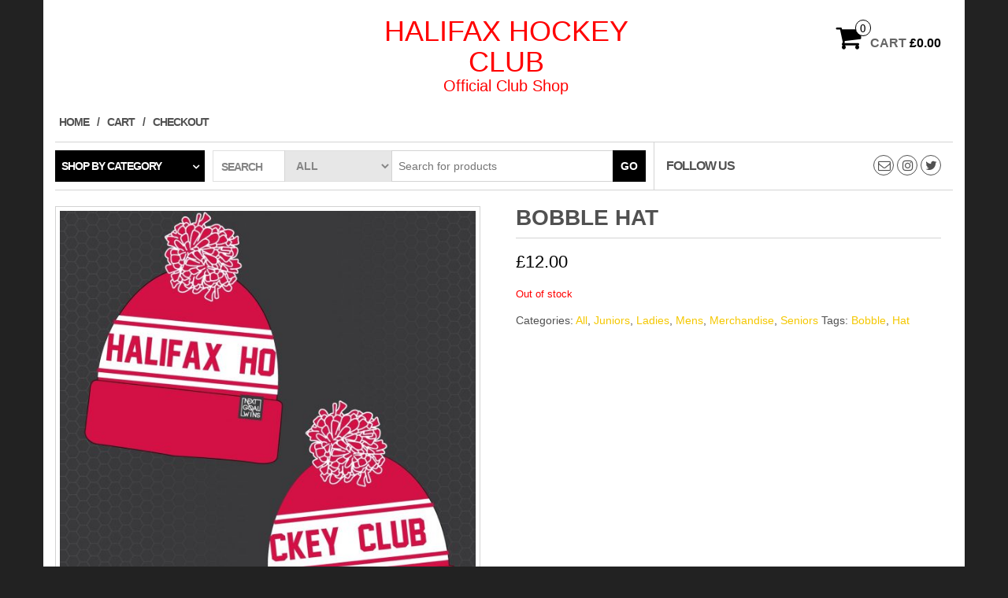

--- FILE ---
content_type: text/html; charset=UTF-8
request_url: https://halifaxhockeyclub.co.uk/Shop/index.php/product/bobble-hat/
body_size: 7804
content:
<!DOCTYPE html>
<html lang="en-GB">
	<head>
		<meta http-equiv="content-type" content="text/html; charset=UTF-8" />
		<meta http-equiv="X-UA-Compatible" content="IE=edge">
		<meta name="viewport" content="width=device-width, initial-scale=1.0">
		<link rel="pingback" href="https://halifaxhockeyclub.co.uk/Shop/xmlrpc.php" />
		<title>Bobble Hat &#8211; HALIFAX HOCKEY CLUB</title>
<link rel='dns-prefetch' href='//s.w.org' />
<link rel="alternate" type="application/rss+xml" title="HALIFAX HOCKEY CLUB &raquo; Feed" href="https://halifaxhockeyclub.co.uk/Shop/index.php/feed/" />
<link rel="alternate" type="application/rss+xml" title="HALIFAX HOCKEY CLUB &raquo; Comments Feed" href="https://halifaxhockeyclub.co.uk/Shop/index.php/comments/feed/" />
<link rel="alternate" type="application/rss+xml" title="HALIFAX HOCKEY CLUB &raquo; Bobble Hat Comments Feed" href="https://halifaxhockeyclub.co.uk/Shop/index.php/product/bobble-hat/feed/" />
		<script type="text/javascript">
			window._wpemojiSettings = {"baseUrl":"https:\/\/s.w.org\/images\/core\/emoji\/2.2.1\/72x72\/","ext":".png","svgUrl":"https:\/\/s.w.org\/images\/core\/emoji\/2.2.1\/svg\/","svgExt":".svg","source":{"concatemoji":"https:\/\/halifaxhockeyclub.co.uk\/Shop\/wp-includes\/js\/wp-emoji-release.min.js?ver=4.7.29"}};
			!function(t,a,e){var r,n,i,o=a.createElement("canvas"),l=o.getContext&&o.getContext("2d");function c(t){var e=a.createElement("script");e.src=t,e.defer=e.type="text/javascript",a.getElementsByTagName("head")[0].appendChild(e)}for(i=Array("flag","emoji4"),e.supports={everything:!0,everythingExceptFlag:!0},n=0;n<i.length;n++)e.supports[i[n]]=function(t){var e,a=String.fromCharCode;if(!l||!l.fillText)return!1;switch(l.clearRect(0,0,o.width,o.height),l.textBaseline="top",l.font="600 32px Arial",t){case"flag":return(l.fillText(a(55356,56826,55356,56819),0,0),o.toDataURL().length<3e3)?!1:(l.clearRect(0,0,o.width,o.height),l.fillText(a(55356,57331,65039,8205,55356,57096),0,0),e=o.toDataURL(),l.clearRect(0,0,o.width,o.height),l.fillText(a(55356,57331,55356,57096),0,0),e!==o.toDataURL());case"emoji4":return l.fillText(a(55357,56425,55356,57341,8205,55357,56507),0,0),e=o.toDataURL(),l.clearRect(0,0,o.width,o.height),l.fillText(a(55357,56425,55356,57341,55357,56507),0,0),e!==o.toDataURL()}return!1}(i[n]),e.supports.everything=e.supports.everything&&e.supports[i[n]],"flag"!==i[n]&&(e.supports.everythingExceptFlag=e.supports.everythingExceptFlag&&e.supports[i[n]]);e.supports.everythingExceptFlag=e.supports.everythingExceptFlag&&!e.supports.flag,e.DOMReady=!1,e.readyCallback=function(){e.DOMReady=!0},e.supports.everything||(r=function(){e.readyCallback()},a.addEventListener?(a.addEventListener("DOMContentLoaded",r,!1),t.addEventListener("load",r,!1)):(t.attachEvent("onload",r),a.attachEvent("onreadystatechange",function(){"complete"===a.readyState&&e.readyCallback()})),(r=e.source||{}).concatemoji?c(r.concatemoji):r.wpemoji&&r.twemoji&&(c(r.twemoji),c(r.wpemoji)))}(window,document,window._wpemojiSettings);
		</script>
		<style type="text/css">
img.wp-smiley,
img.emoji {
	display: inline !important;
	border: none !important;
	box-shadow: none !important;
	height: 1em !important;
	width: 1em !important;
	margin: 0 .07em !important;
	vertical-align: -0.1em !important;
	background: none !important;
	padding: 0 !important;
}
</style>
<link rel='stylesheet' id='woocommerce_prettyPhoto_css-css'  href='//halifaxhockeyclub.co.uk/Shop/wp-content/plugins/woocommerce/assets/css/prettyPhoto.css?ver=2.6.14' type='text/css' media='all' />
<link rel='stylesheet' id='woocommerce-layout-css'  href='//halifaxhockeyclub.co.uk/Shop/wp-content/plugins/woocommerce/assets/css/woocommerce-layout.css?ver=2.6.14' type='text/css' media='all' />
<link rel='stylesheet' id='woocommerce-smallscreen-css'  href='//halifaxhockeyclub.co.uk/Shop/wp-content/plugins/woocommerce/assets/css/woocommerce-smallscreen.css?ver=2.6.14' type='text/css' media='only screen and (max-width: 768px)' />
<link rel='stylesheet' id='woocommerce-general-css'  href='//halifaxhockeyclub.co.uk/Shop/wp-content/plugins/woocommerce/assets/css/woocommerce.css?ver=2.6.14' type='text/css' media='all' />
<link rel='stylesheet' id='bootstrap-css'  href='https://halifaxhockeyclub.co.uk/Shop/wp-content/themes/maxstore/css/bootstrap.css?ver=3.3.4' type='text/css' media='all' />
<link rel='stylesheet' id='maxstore-stylesheet-css'  href='https://halifaxhockeyclub.co.uk/Shop/wp-content/themes/maxstore/style.css?ver=1.5.2' type='text/css' media='all' />
<link rel='stylesheet' id='font-awesome-css'  href='https://halifaxhockeyclub.co.uk/Shop/wp-content/themes/maxstore/css/font-awesome.min.css?ver=4.7' type='text/css' media='all' />
<link rel='stylesheet' id='kirki-styles-maxstore_settings-css'  href='https://halifaxhockeyclub.co.uk/Shop/wp-content/plugins/kirki/assets/css/kirki-styles.css' type='text/css' media='all' />
<style id='kirki-styles-maxstore_settings-inline-css' type='text/css'>
.rsrc-header-text a{color:#FF0000 !important;}h2.site-desc, h3.site-desc{color:#FF0000;}body{background-background-color:#fff;background-background-repeat:no-repeat;background-background-size:cover;background-background-attachment:fixed;background-background-position:center-top;}
@media only screen and (min-width: 769px) {.archive .rsrc-content .woocommerce ul.products li.product{width: 48.05%}}
</style>
<script type='text/javascript' src='https://halifaxhockeyclub.co.uk/Shop/wp-includes/js/jquery/jquery.js?ver=1.12.4'></script>
<script type='text/javascript' src='https://halifaxhockeyclub.co.uk/Shop/wp-includes/js/jquery/jquery-migrate.min.js?ver=1.4.1'></script>
<script type='text/javascript' src='https://halifaxhockeyclub.co.uk/Shop/wp-content/themes/maxstore/js/bootstrap.js?ver=3.3.4'></script>
<script type='text/javascript' src='https://halifaxhockeyclub.co.uk/Shop/wp-content/themes/maxstore/js/customscript.js?ver=1.5.2'></script>
<link rel='https://api.w.org/' href='https://halifaxhockeyclub.co.uk/Shop/index.php/wp-json/' />
<link rel="EditURI" type="application/rsd+xml" title="RSD" href="https://halifaxhockeyclub.co.uk/Shop/xmlrpc.php?rsd" />
<link rel="wlwmanifest" type="application/wlwmanifest+xml" href="https://halifaxhockeyclub.co.uk/Shop/wp-includes/wlwmanifest.xml" /> 
<link rel='prev' title='Hoodie' href='https://halifaxhockeyclub.co.uk/Shop/index.php/product/hoodie/' />
<link rel='next' title='Water Bottle' href='https://halifaxhockeyclub.co.uk/Shop/index.php/product/water-bottle/' />
<meta name="generator" content="WordPress 4.7.29" />
<meta name="generator" content="WooCommerce 2.6.14" />
<link rel="canonical" href="https://halifaxhockeyclub.co.uk/Shop/index.php/product/bobble-hat/" />
<link rel='shortlink' href='https://halifaxhockeyclub.co.uk/Shop/?p=118' />
<link rel="alternate" type="application/json+oembed" href="https://halifaxhockeyclub.co.uk/Shop/index.php/wp-json/oembed/1.0/embed?url=https%3A%2F%2Fhalifaxhockeyclub.co.uk%2FShop%2Findex.php%2Fproduct%2Fbobble-hat%2F" />
<link rel="alternate" type="text/xml+oembed" href="https://halifaxhockeyclub.co.uk/Shop/index.php/wp-json/oembed/1.0/embed?url=https%3A%2F%2Fhalifaxhockeyclub.co.uk%2FShop%2Findex.php%2Fproduct%2Fbobble-hat%2F&#038;format=xml" />
	</head>
	<body id="blog" class="product-template-default single single-product postid-118 woocommerce woocommerce-page">
            <a class="skip-link screen-reader-text" href="#site-content">Skip to the content</a>
<div class="container rsrc-container" role="main">
	 
		<div class="row" >
				<header id="site-header" class="col-sm-4 hidden-xs rsrc-header text-center col-sm-push-4" role="banner"> 
							<div class="rsrc-header-text">
					<h2 class="site-title"><a href="https://halifaxhockeyclub.co.uk/Shop/" title="HALIFAX HOCKEY CLUB" rel="home">HALIFAX HOCKEY CLUB</a></h2>
					<h3 class="site-desc">Official Club Shop</h3>
				</div>
			   
		</header> 
		<div class="header-login col-sm-4 col-xs-4 col-sm-pull-4"> 
					</div>
				 
			<div class="header-cart text-right col-sm-4 col-xs-8">
							<div class="header-cart-inner">
					
				<a class="cart-contents text-right" href="https://halifaxhockeyclub.co.uk/Shop/index.php/cart/" title="View your shopping cart">
					<i class="fa fa-shopping-cart"><span class="count">0</span></i><span class="amount-title hidden-sm hidden-xs">Cart </span><span class="amount-cart">&pound;0.00</span> 
				</a>
								<ul class="site-header-cart menu list-unstyled">
					<li>
						<div class="widget woocommerce widget_shopping_cart"><div class="widget_shopping_cart_content"></div></div>					</li>
				</ul>
			</div>
						</div>
			</div>
		<div class="rsrc-top-menu row" >
		<nav id="site-navigation" class="navbar navbar-inverse" role="navigation">

			<div class="navbar-header">
				<button type="button" class="navbar-toggle" data-toggle="collapse" data-target=".navbar-1-collapse">
					<span class="sr-only">Toggle navigation</span>
					<span class="icon-bar"></span>
					<span class="icon-bar"></span>
					<span class="icon-bar"></span>
				</button>
				<header class="visible-xs-block" role="banner"> 
											<div class="rsrc-header-text menu-text">
							<h2 class="site-title"><a href="https://halifaxhockeyclub.co.uk/Shop/" title="HALIFAX HOCKEY CLUB" rel="home">HALIFAX HOCKEY CLUB</a></h2>
						</div>
					   
				</header>
			</div>
			<div class="collapse navbar-collapse navbar-1-collapse"><ul id="menu-menu-1" class="nav navbar-nav"><li id="menu-item-22" class="menu-item menu-item-type-custom menu-item-object-custom menu-item-home menu-item-22"><a title="Home" href="http://halifaxhockeyclub.co.uk/Shop/">Home</a></li>
<li id="menu-item-23" class="menu-item menu-item-type-post_type menu-item-object-page menu-item-23"><a title="Cart" href="https://halifaxhockeyclub.co.uk/Shop/index.php/cart/">Cart</a></li>
<li id="menu-item-24" class="menu-item menu-item-type-post_type menu-item-object-page menu-item-24"><a title="Checkout" href="https://halifaxhockeyclub.co.uk/Shop/index.php/checkout/">Checkout</a></li>
</ul></div>		</nav>
	</div>
		 
		<div class="header-line-search row visible">
	<div class="header-categories col-md-2">
		<ul class="accordion list-unstyled" id="view-all-guides">
			<li class="accordion-group list-unstyled">
				<a class="accordion-toggle" data-toggle="collapse" data-parent="#view-all-guides" href="#collapseOne">Shop by category</a>
				<div id="collapseOne" class="accordion-body collapse">
					<div class="accordion-inner">
						<ul class="list-unstyled">
								<li class="cat-item cat-item-189"><a href="https://halifaxhockeyclub.co.uk/Shop/index.php/product-category/all/" >All</a> (20)
</li>
	<li class="cat-item cat-item-218"><a href="https://halifaxhockeyclub.co.uk/Shop/index.php/product-category/juniors/" >Juniors</a> (6)
</li>
	<li class="cat-item cat-item-223"><a href="https://halifaxhockeyclub.co.uk/Shop/index.php/product-category/ladies/" >Ladies</a> (8)
</li>
	<li class="cat-item cat-item-224"><a href="https://halifaxhockeyclub.co.uk/Shop/index.php/product-category/mens/" >Mens</a> (8)
</li>
	<li class="cat-item cat-item-222"><a href="https://halifaxhockeyclub.co.uk/Shop/index.php/product-category/merchandise/" >Merchandise</a> (6)
</li>
	<li class="cat-item cat-item-217"><a href="https://halifaxhockeyclub.co.uk/Shop/index.php/product-category/seniors/" >Seniors</a> (11)
</li>
						</ul>
					</div>
				</div>
			</li>
		</ul >
    </div>
	    <div class="header-search-form col-md-6">
		<div class="header-search-title col-sm-2 col-xs-3">
			Search		</div>
		<form role="search" method="get" action="https://halifaxhockeyclub.co.uk/Shop/">
			<select class="col-sm-3 col-xs-3" name="product_cat">
				<option value="">All</option> 
				<option value="all">All (20)</option><option value="juniors">Juniors (6)</option><option value="ladies">Ladies (8)</option><option value="mens">Mens (8)</option><option value="merchandise">Merchandise (6)</option><option value="seniors">Seniors (11)</option>			</select>
			<input type="hidden" name="post_type" value="product" />
			<input class="col-sm-7 col-xs-6" name="s" type="text" placeholder="Search for products"/>
			<button type="submit">Go</button>
		</form>
    </div>
			<div class="social-section col-md-4">
			<span class="social-section-title hidden-md">
				Follow Us 
			</span>
				<div class="social-links">
			<ul>
				<li><a href="https://twitter.com/halifaxhc" target="_blank"><i class="fa fa-twitter"></i></a></li><li><a href="https://instagram.com/halifaxhockeyclub" target="_blank"><i class="fa fa-instagram"></i></a></li><li><a href="http://orders@halifaxhockeyclub.co.uk" target="_blank"><i class="fa fa-envelope-o"></i></a></li>			</ul>
		</div><!-- .social-links -->
		              
		</div>
	 
</div>	        <div id="site-content" ></div>
    


<!-- start content container -->
<div class="row rsrc-content">

		

    <div class="col-md-12 rsrc-main">
        <div class="woocommerce">
						

<div itemscope itemtype="http://schema.org/Product" id="product-118" class="post-118 product type-product status-publish has-post-thumbnail product_cat-all product_cat-juniors product_cat-ladies product_cat-mens product_cat-merchandise product_cat-seniors product_tag-bobble product_tag-hat first outofstock shipping-taxable purchasable product-type-simple">

	<div class="images">
	<a href="https://halifaxhockeyclub.co.uk/Shop/wp-content/uploads/2018/01/148FA368-2055-464D-982C-0D49BAD13D9F.jpeg" itemprop="image" class="woocommerce-main-image zoom" title="" data-rel="prettyPhoto"><img width="600" height="600" src="https://halifaxhockeyclub.co.uk/Shop/wp-content/uploads/2018/01/148FA368-2055-464D-982C-0D49BAD13D9F-600x600.jpeg" class="attachment-shop_single size-shop_single wp-post-image" alt="148FA368-2055-464D-982C-0D49BAD13D9F" title="148FA368-2055-464D-982C-0D49BAD13D9F" srcset="https://halifaxhockeyclub.co.uk/Shop/wp-content/uploads/2018/01/148FA368-2055-464D-982C-0D49BAD13D9F-600x600.jpeg 600w, https://halifaxhockeyclub.co.uk/Shop/wp-content/uploads/2018/01/148FA368-2055-464D-982C-0D49BAD13D9F-150x150.jpeg 150w, https://halifaxhockeyclub.co.uk/Shop/wp-content/uploads/2018/01/148FA368-2055-464D-982C-0D49BAD13D9F-180x180.jpeg 180w, https://halifaxhockeyclub.co.uk/Shop/wp-content/uploads/2018/01/148FA368-2055-464D-982C-0D49BAD13D9F-300x300.jpeg 300w" sizes="(max-width: 600px) 100vw, 600px" /></a></div>

	<div class="summary entry-summary">

		<h1 itemprop="name" class="product_title entry-title">Bobble Hat</h1><div itemprop="offers" itemscope itemtype="http://schema.org/Offer">

	<p class="price"><span class="woocommerce-Price-amount amount"><span class="woocommerce-Price-currencySymbol">&pound;</span>12.00</span></p>

	<meta itemprop="price" content="12" />
	<meta itemprop="priceCurrency" content="GBP" />
	<link itemprop="availability" href="http://schema.org/OutOfStock" />

</div>

<p class="stock out-of-stock">Out of stock</p>
<div class="product_meta">

	
	
	<span class="posted_in">Categories: <a href="https://halifaxhockeyclub.co.uk/Shop/index.php/product-category/all/" rel="tag">All</a>, <a href="https://halifaxhockeyclub.co.uk/Shop/index.php/product-category/juniors/" rel="tag">Juniors</a>, <a href="https://halifaxhockeyclub.co.uk/Shop/index.php/product-category/ladies/" rel="tag">Ladies</a>, <a href="https://halifaxhockeyclub.co.uk/Shop/index.php/product-category/mens/" rel="tag">Mens</a>, <a href="https://halifaxhockeyclub.co.uk/Shop/index.php/product-category/merchandise/" rel="tag">Merchandise</a>, <a href="https://halifaxhockeyclub.co.uk/Shop/index.php/product-category/seniors/" rel="tag">Seniors</a></span>
	<span class="tagged_as">Tags: <a href="https://halifaxhockeyclub.co.uk/Shop/index.php/product-tag/bobble/" rel="tag">Bobble</a>, <a href="https://halifaxhockeyclub.co.uk/Shop/index.php/product-tag/hat/" rel="tag">Hat</a></span>
	
</div>


	</div><!-- .summary -->

	
	<div class="woocommerce-tabs wc-tabs-wrapper">
		<ul class="tabs wc-tabs">
							<li class="description_tab">
					<a href="#tab-description">Description</a>
				</li>
							<li class="reviews_tab">
					<a href="#tab-reviews">Reviews (0)</a>
				</li>
					</ul>
					<div class="woocommerce-Tabs-panel woocommerce-Tabs-panel--description panel entry-content wc-tab" id="tab-description">
				
  <h2>Product Description</h2>

<p>Halifax Hockey Club branded bobble hat made by NextGoalWins</p>
<p>Single size &#8211; “one size fits most”</p>
			</div>
					<div class="woocommerce-Tabs-panel woocommerce-Tabs-panel--reviews panel entry-content wc-tab" id="tab-reviews">
				<div id="reviews" class="woocommerce-Reviews">
	<div id="comments">
		<h2 class="woocommerce-Reviews-title">Reviews</h2>

		
			<p class="woocommerce-noreviews">There are no reviews yet.</p>

			</div>

	
		<div id="review_form_wrapper">
			<div id="review_form">
					<div id="respond" class="comment-respond">
		<h3 id="reply-title" class="comment-reply-title">Be the first to review &ldquo;Bobble Hat&rdquo; <small><a rel="nofollow" id="cancel-comment-reply-link" href="/Shop/index.php/product/bobble-hat/#respond" style="display:none;">Cancel reply</a></small></h3><p class="must-log-in">You must be <a href="https://halifaxhockeyclub.co.uk/Shop/index.php/my-account/">logged in</a> to post a review.</p>	</div><!-- #respond -->
				</div>
		</div>

	
	<div class="clear"></div>
</div>
			</div>
			</div>


	<div class="related products">

		<h2>Related Products</h2>

		<ul class="products">

			
				<li class="post-250 product type-product status-publish has-post-thumbnail product_cat-all product_cat-juniors first instock shipping-taxable purchasable product-type-variable has-default-attributes has-children">
	<a href="https://halifaxhockeyclub.co.uk/Shop/index.php/product/junior-hoodie/" class="woocommerce-LoopProduct-link"><img width="300" height="300" src="https://halifaxhockeyclub.co.uk/Shop/wp-content/uploads/2018/01/BF0D199C-18EF-44EA-9C32-30F533C70A82-300x300.jpeg" class="attachment-shop_catalog size-shop_catalog wp-post-image" alt="BF0D199C-18EF-44EA-9C32-30F533C70A82" title="BF0D199C-18EF-44EA-9C32-30F533C70A82" srcset="https://halifaxhockeyclub.co.uk/Shop/wp-content/uploads/2018/01/BF0D199C-18EF-44EA-9C32-30F533C70A82-300x300.jpeg 300w, https://halifaxhockeyclub.co.uk/Shop/wp-content/uploads/2018/01/BF0D199C-18EF-44EA-9C32-30F533C70A82-150x150.jpeg 150w, https://halifaxhockeyclub.co.uk/Shop/wp-content/uploads/2018/01/BF0D199C-18EF-44EA-9C32-30F533C70A82-180x180.jpeg 180w, https://halifaxhockeyclub.co.uk/Shop/wp-content/uploads/2018/01/BF0D199C-18EF-44EA-9C32-30F533C70A82-600x600.jpeg 600w" sizes="(max-width: 300px) 100vw, 300px" /><h3>Junior Hoodie</h3>
	<span class="price"><span class="woocommerce-Price-amount amount"><span class="woocommerce-Price-currencySymbol">&pound;</span>30.00</span></span>
</a><a rel="nofollow" href="https://halifaxhockeyclub.co.uk/Shop/index.php/product/junior-hoodie/" data-quantity="1" data-product_id="250" data-product_sku="" class="button product_type_variable add_to_cart_button">Select options</a></li>

			
				<li class="post-45 product type-product status-publish has-post-thumbnail product_cat-all product_cat-mens product_cat-seniors  instock purchasable product-type-variable has-default-attributes has-children">
	<a href="https://halifaxhockeyclub.co.uk/Shop/index.php/product/shorts/" class="woocommerce-LoopProduct-link"><img width="300" height="300" src="https://halifaxhockeyclub.co.uk/Shop/wp-content/uploads/2023/06/IMG_6993-300x300.jpeg" class="attachment-shop_catalog size-shop_catalog wp-post-image" alt="IMG_6993" title="IMG_6993" srcset="https://halifaxhockeyclub.co.uk/Shop/wp-content/uploads/2023/06/IMG_6993-300x300.jpeg 300w, https://halifaxhockeyclub.co.uk/Shop/wp-content/uploads/2023/06/IMG_6993-150x150.jpeg 150w, https://halifaxhockeyclub.co.uk/Shop/wp-content/uploads/2023/06/IMG_6993-180x180.jpeg 180w, https://halifaxhockeyclub.co.uk/Shop/wp-content/uploads/2023/06/IMG_6993-600x600.jpeg 600w" sizes="(max-width: 300px) 100vw, 300px" /><h3>Adult Club Shorts</h3>
	<span class="price"><span class="woocommerce-Price-amount amount"><span class="woocommerce-Price-currencySymbol">&pound;</span>22.50</span></span>
</a><a rel="nofollow" href="https://halifaxhockeyclub.co.uk/Shop/index.php/product/shorts/" data-quantity="1" data-product_id="45" data-product_sku="" class="button product_type_variable add_to_cart_button">Select options</a></li>

			
				<li class="post-362 product type-product status-publish has-post-thumbnail product_cat-all product_cat-ladies product_cat-mens product_cat-seniors product_tag-bar product_tag-polo product_tag-shirt  instock shipping-taxable purchasable product-type-variable has-default-attributes has-children">
	<a href="https://halifaxhockeyclub.co.uk/Shop/index.php/product/polo-shirt/" class="woocommerce-LoopProduct-link"><img width="300" height="300" src="https://halifaxhockeyclub.co.uk/Shop/wp-content/uploads/2021/08/Bar_Polo_Unisex-300x300.jpeg" class="attachment-shop_catalog size-shop_catalog wp-post-image" alt="Bar_Polo_Unisex" title="Bar_Polo_Unisex" srcset="https://halifaxhockeyclub.co.uk/Shop/wp-content/uploads/2021/08/Bar_Polo_Unisex-300x300.jpeg 300w, https://halifaxhockeyclub.co.uk/Shop/wp-content/uploads/2021/08/Bar_Polo_Unisex-150x150.jpeg 150w, https://halifaxhockeyclub.co.uk/Shop/wp-content/uploads/2021/08/Bar_Polo_Unisex-180x180.jpeg 180w, https://halifaxhockeyclub.co.uk/Shop/wp-content/uploads/2021/08/Bar_Polo_Unisex-600x600.jpeg 600w" sizes="(max-width: 300px) 100vw, 300px" /><h3>Polo Shirt</h3>
	<span class="price"><span class="woocommerce-Price-amount amount"><span class="woocommerce-Price-currencySymbol">&pound;</span>15.00</span></span>
</a><a rel="nofollow" href="https://halifaxhockeyclub.co.uk/Shop/index.php/product/polo-shirt/" data-quantity="1" data-product_id="362" data-product_sku="" class="button product_type_variable add_to_cart_button">Select options</a></li>

			
				<li class="post-253 product type-product status-publish has-post-thumbnail product_cat-all product_cat-merchandise product_cat-seniors product_tag-tie last instock shipping-taxable purchasable product-type-variable has-default-attributes has-children">
	<a href="https://halifaxhockeyclub.co.uk/Shop/index.php/product/club-tie/" class="woocommerce-LoopProduct-link"><img width="300" height="300" src="https://halifaxhockeyclub.co.uk/Shop/wp-content/uploads/2020/03/Tie_Blue-300x300.jpg" class="attachment-shop_catalog size-shop_catalog wp-post-image" alt="Tie_Blue" title="Tie_Blue" srcset="https://halifaxhockeyclub.co.uk/Shop/wp-content/uploads/2020/03/Tie_Blue-300x300.jpg 300w, https://halifaxhockeyclub.co.uk/Shop/wp-content/uploads/2020/03/Tie_Blue-150x150.jpg 150w, https://halifaxhockeyclub.co.uk/Shop/wp-content/uploads/2020/03/Tie_Blue-180x180.jpg 180w, https://halifaxhockeyclub.co.uk/Shop/wp-content/uploads/2020/03/Tie_Blue-600x600.jpg 600w" sizes="(max-width: 300px) 100vw, 300px" /><h3>Club Tie</h3>
	<span class="price"><span class="woocommerce-Price-amount amount"><span class="woocommerce-Price-currencySymbol">&pound;</span>10.00</span></span>
</a><a rel="nofollow" href="https://halifaxhockeyclub.co.uk/Shop/index.php/product/club-tie/" data-quantity="1" data-product_id="253" data-product_sku="" class="button product_type_variable add_to_cart_button">Select options</a></li>

			
		</ul>

	</div>


	<meta itemprop="url" content="https://halifaxhockeyclub.co.uk/Shop/index.php/product/bobble-hat/" />

</div><!-- #product-118 -->

        </div>
    </div><!-- /#content -->      

		
</div>
<!-- end content container -->

         
<footer id="colophon" class="rsrc-footer" role="contentinfo">                
	<div class="row rsrc-author-credits">                                       
		<div class="text-center">
			Proudly powered by <a href="https://wordpress.org/">WordPress</a>			<span class="sep"> | </span>
			Theme: <a href="https://themes4wp.com/theme/maxstore" title="Free WooCommerce WordPress Theme">MaxStore</a> by Themes4WP		</div>
	</div>    
</footer>
<div id="back-top">  
	<a href="#top">
		<span></span>
	</a>
</div>
</div>
<!-- end main container -->
<script type='text/javascript'>
/* <![CDATA[ */
var wc_add_to_cart_params = {"ajax_url":"\/Shop\/wp-admin\/admin-ajax.php","wc_ajax_url":"\/Shop\/index.php\/product\/bobble-hat\/?wc-ajax=%%endpoint%%","i18n_view_cart":"View Basket","cart_url":"https:\/\/halifaxhockeyclub.co.uk\/Shop\/index.php\/cart\/","is_cart":"","cart_redirect_after_add":"no"};
/* ]]> */
</script>
<script type='text/javascript' src='//halifaxhockeyclub.co.uk/Shop/wp-content/plugins/woocommerce/assets/js/frontend/add-to-cart.min.js?ver=2.6.14'></script>
<script type='text/javascript' src='//halifaxhockeyclub.co.uk/Shop/wp-content/plugins/woocommerce/assets/js/prettyPhoto/jquery.prettyPhoto.min.js?ver=3.1.6'></script>
<script type='text/javascript' src='//halifaxhockeyclub.co.uk/Shop/wp-content/plugins/woocommerce/assets/js/prettyPhoto/jquery.prettyPhoto.init.min.js?ver=2.6.14'></script>
<script type='text/javascript'>
/* <![CDATA[ */
var wc_single_product_params = {"i18n_required_rating_text":"Please select a rating","review_rating_required":"yes"};
/* ]]> */
</script>
<script type='text/javascript' src='//halifaxhockeyclub.co.uk/Shop/wp-content/plugins/woocommerce/assets/js/frontend/single-product.min.js?ver=2.6.14'></script>
<script type='text/javascript' src='//halifaxhockeyclub.co.uk/Shop/wp-content/plugins/woocommerce/assets/js/jquery-blockui/jquery.blockUI.min.js?ver=2.70'></script>
<script type='text/javascript'>
/* <![CDATA[ */
var woocommerce_params = {"ajax_url":"\/Shop\/wp-admin\/admin-ajax.php","wc_ajax_url":"\/Shop\/index.php\/product\/bobble-hat\/?wc-ajax=%%endpoint%%"};
/* ]]> */
</script>
<script type='text/javascript' src='//halifaxhockeyclub.co.uk/Shop/wp-content/plugins/woocommerce/assets/js/frontend/woocommerce.min.js?ver=2.6.14'></script>
<script type='text/javascript' src='//halifaxhockeyclub.co.uk/Shop/wp-content/plugins/woocommerce/assets/js/jquery-cookie/jquery.cookie.min.js?ver=1.4.1'></script>
<script type='text/javascript'>
/* <![CDATA[ */
var wc_cart_fragments_params = {"ajax_url":"\/Shop\/wp-admin\/admin-ajax.php","wc_ajax_url":"\/Shop\/index.php\/product\/bobble-hat\/?wc-ajax=%%endpoint%%","fragment_name":"wc_fragments"};
/* ]]> */
</script>
<script type='text/javascript' src='//halifaxhockeyclub.co.uk/Shop/wp-content/plugins/woocommerce/assets/js/frontend/cart-fragments.min.js?ver=2.6.14'></script>
<script type='text/javascript' src='https://halifaxhockeyclub.co.uk/Shop/wp-includes/js/wp-embed.min.js?ver=4.7.29'></script>
</body>
</html>
